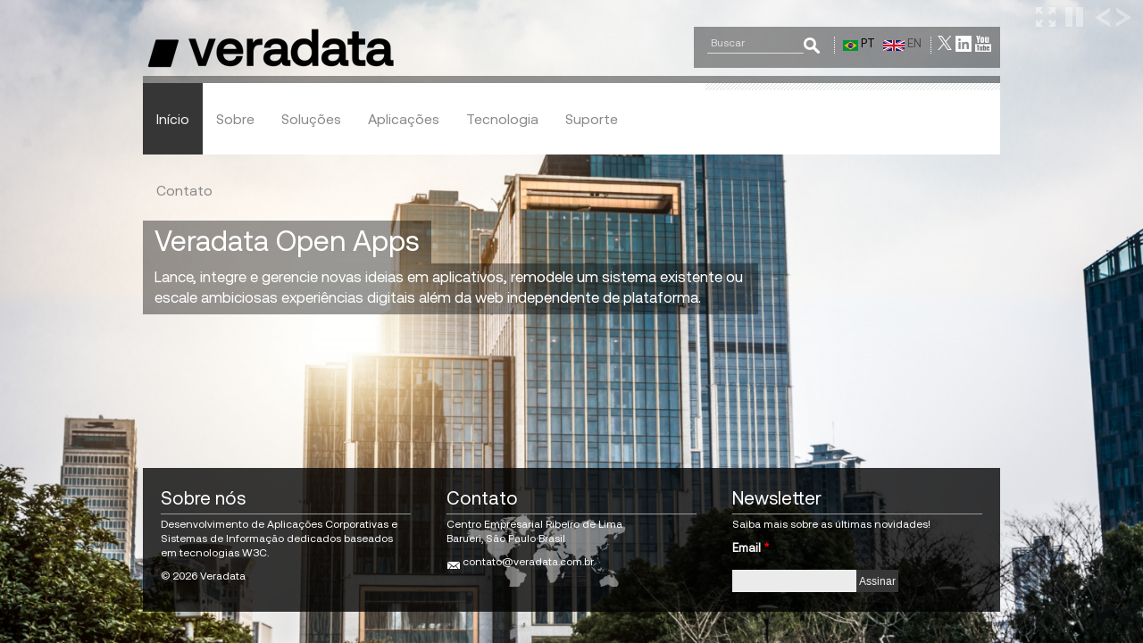

--- FILE ---
content_type: text/html; charset=utf-8
request_url: https://www.veradata.com.br/pt-br/solucoes/opentalk
body_size: 4832
content:
<!DOCTYPE html>

<html lang="pt-br" dir="ltr">
<head>
<meta charset="utf-8" />
<link rel="alternate" type="application/rss+xml" title="Veradata | Sistemas de Informação Dedicados RSS" href="https://www.veradata.com.br/?q=pt-br/rss.xml" />
<meta name="viewport" content="width=device-width, initial-scale=1, maximum-scale=1" />
<link rel="shortcut icon" href="https://www.veradata.com.br/sites/default/files/favicon_site_0.png" type="image/png" />

<title>Veradata | Sistemas de Informação Dedicados</title>
<link type="text/css" rel="stylesheet" href="https://www.veradata.com.br/sites/default/files/css/css_xE-rWrJf-fncB6ztZfd2huxqgxu4WO-qwma6Xer30m4.css" media="all" />
<link type="text/css" rel="stylesheet" href="https://www.veradata.com.br/sites/default/files/css/css_lhZ2r95cVv6XPZeCq2neqJ2WkJfOx4FGwB5NFslhk94.css" media="all" />
<link type="text/css" rel="stylesheet" href="https://www.veradata.com.br/sites/default/files/css/css_ZB1RUxFc2oae5LOze_4L8PTNXkNWuRgaa8FpZqvRnC0.css" media="all" />
<link type="text/css" rel="stylesheet" href="https://www.veradata.com.br/sites/default/files/css/css_ahhxq0HTwOiPujhvXDJ7esum70PgeAQHWFy0mRVPekk.css" media="all" />
<link type="text/css" rel="stylesheet" href="https://www.veradata.com.br/sites/default/files/css/css_jiY8eW2MMgdOKf4mFWcNW-2afhCCLV5e2CY_2h1jK_8.css" media="all" />
<script type="text/javascript" src="https://www.veradata.com.br/sites/default/files/js/js_YD9ro0PAqY25gGWrTki6TjRUG8TdokmmxjfqpNNfzVU.js"></script>
<script type="text/javascript" src="https://www.veradata.com.br/sites/default/files/js/js_EcAA3JrPibyfVWIIK-_qOERiaC5uHmKwrX9vY7n4vYM.js"></script>
<script type="text/javascript" src="https://www.veradata.com.br/sites/default/files/js/js_bXOBDgngllioiPJ05q34ObDVZ755iWKjTSyh6rjAH40.js"></script>
<script type="text/javascript" src="https://www.googletagmanager.com/gtag/js?id=UA-26719299-1"></script>
<script type="text/javascript">
<!--//--><![CDATA[//><!--
window.dataLayer = window.dataLayer || [];function gtag(){dataLayer.push(arguments)};gtag("js", new Date());gtag("set", "developer_id.dMDhkMT", true);gtag("config", "UA-26719299-1", {"groups":"default","anonymize_ip":true});
//--><!]]>
</script>
<script type="text/javascript">
<!--//--><![CDATA[//><!--
var slideshowSpeed = 10000;
var slideEffect = "fade";
jQuery(document).ready(function($) {$('headerimgs').bgimgSlideshow({photos : [{ 
			"firstline" : "Veradata Open Apps",
			"secondline" : "Lance, integre e gerencie novas ideias em aplicativos, remodele um sistema existente ou \nescale ambiciosas experiências digitais além da web independente de plataforma.",	
			"url" :  "",
			"image" : "https://www.veradata.com.br/sites/default/files/inspirob/slide/slide_veradataI.jpg",
			"link" : "<div class=\"pictured\">Leia mais<div>"
		},{ 
			"firstline" : "Veradata Open Apps",
			"secondline" : "Lance, integre e gerencie novas ideias em aplicativos, remodele um sistema existente ou \nescale ambiciosas experiências digitais além da web independente de plataforma.",	
			"url" :  "",
			"image" : "https://www.veradata.com.br/sites/default/files/inspirob/slide/slide_veradataII.jpg",
			"link" : "<div class=\"pictured\">Leia mais<div>"
		},]});});
//--><!]]>
</script>
<script type="text/javascript" src="https://www.veradata.com.br/sites/default/files/js/js_mPURiOJqI71PHAikOxAK9t5q7Lc8f2B4RFUoUe67PDc.js"></script>
<script type="text/javascript">
<!--//--><![CDATA[//><!--
jQuery.extend(Drupal.settings, {"basePath":"\/","pathPrefix":"pt-br\/","setHasJsCookie":0,"ajaxPageState":{"theme":"InspiroB","theme_token":"7Tjo97UmjnSHJ-reZS7uXkZQNPKn3YPhbI8mfjcPwSo","js":{"misc\/jquery.js":1,"misc\/jquery-extend-3.4.0.js":1,"misc\/jquery-html-prefilter-3.5.0-backport.js":1,"misc\/jquery.once.js":1,"misc\/drupal.js":1,"https:\/\/www.veradata.com.br\/misc\/vertical-tabs.js":1,"misc\/form-single-submit.js":1,"public:\/\/languages\/pt-br_gOpzrZTbU1LoPSD4HVdxrD_KoKRrar1Rz4zYjJWuDHc.js":1,"sites\/all\/modules\/google_analytics\/googleanalytics.js":1,"https:\/\/www.googletagmanager.com\/gtag\/js?id=UA-26719299-1":1,"0":1,"1":1,"sites\/all\/themes\/InspiroB\/js\/script.js":1,"sites\/all\/themes\/InspiroB\/js\/responsive.js":1,"sites\/all\/themes\/InspiroB\/js\/uniform.js":1},"css":{"modules\/system\/system.base.css":1,"modules\/system\/system.menus.css":1,"modules\/system\/system.messages.css":1,"modules\/system\/system.theme.css":1,"sites\/all\/modules\/ckeditor\/css\/ckeditor.css":1,"sites\/all\/themes\/InspiroB\/css\/black.css":1,"sites\/all\/themes\/InspiroB\/css\/template.css":1,"sites\/all\/themes\/InspiroB\/css\/style-rtl-off.css":1,"themes\/seven\/vertical-tabs.css":1,"sites\/all\/themes\/InspiroB\/css\/style.css":1,"sites\/all\/themes\/InspiroB\/css\/menus.css":1,"sites\/all\/themes\/InspiroB\/css\/responsive.css":1,"public:\/\/css_injector\/css_injector_2.css":1,"public:\/\/css_injector\/css_injector_3.css":1,"public:\/\/css_injector\/css_injector_4.css":1,"public:\/\/css_injector\/css_injector_7.css":1}},"urlIsAjaxTrusted":{"\/pt-br\/solucoes\/opentalk":true},"googleanalytics":{"account":["UA-26719299-1"],"trackOutbound":1,"trackMailto":1,"trackDownload":1,"trackDownloadExtensions":"7z|aac|arc|arj|asf|asx|avi|bin|csv|doc(x|m)?|dot(x|m)?|exe|flv|gif|gz|gzip|hqx|jar|jpe?g|js|mp(2|3|4|e?g)|mov(ie)?|msi|msp|pdf|phps|png|ppt(x|m)?|pot(x|m)?|pps(x|m)?|ppam|sld(x|m)?|thmx|qtm?|ra(m|r)?|sea|sit|tar|tgz|torrent|txt|wav|wma|wmv|wpd|xls(x|m|b)?|xlt(x|m)|xlam|xml|z|zip"}});
//--><!]]>
</script>


<!--[if lt IE 9]><script src="/sites/all/themes/InspiroB/js/html5.js"></script><![endif]-->

</head>

<body class="html front not-logged-in no-sidebars page-node i18n-pt-br">

<!-- Background slideshow-->

<div id="headerimgs">
  <div id="headerimg1" style="z-index:-1" class="headerimg"></div>
  <div id="headerimg2" style="z-index:1" class="headerimg"></div>
</div>
<!-- end .Slideshow controls --> 


<!-- Slideshow controls -->
<div class="fade">
  <div id="control" class="btn"></div>
</div>

<div id="back" class="btn-back"></div>
<div id="next" class="btn-next"></div>
<div id="fullscreen" class="btnf"></div>
<!-- end .Slideshow controls --> 


 <div id="wrap" class="clearfix">
  <div id="header-wrap">
    <div id="pre-header" class="clearfix">
      <div id="logo" class="logo"> 
        
        <!-- logo & slogan -->
        
        
        <a href="/?q=pt-br" title="Início"><img src="https://www.veradata.com.br/sites/default/files/logo_site.png" alt="Início" /></a>
        

        
        <!-- end. logo & slogan --> 
        
      </div>
              
      <div class="features_top_div"> 
        
        <!-- features top -->
        
        
        <div class="social_icons">
          <ul>
            
            
            <li><a href="http://www.twitter.com/veradatabr" target="_blank" rel="me"><img src="/sites/all/themes/InspiroB/images/twitter.png" alt="Twitter"/></a></li>
            
            
            <li><a href="https://linkedin.com/company/veradatabr" target="_blank" rel="me"><img src="/sites/all/themes/InspiroB/images/googleplus.png" alt="Twitter"/></a></li>
            
            
            <li><a href="https://www.youtube.com/" target="_blank" rel="me"><img src="/sites/all/themes/InspiroB/images/youtube.png" alt="YouTube"/></a></li>
            
            
          </ul>
        </div>
        
        
        <!-- end .features top --> 
        
        
<div class="region region-header-features">
  
<div id="block-locale-language" class="block block-locale">

  
  
  
  <div class="content">
    <ul class="language-switcher-locale-url"><li class="pt-br first active"><a href="/?q=pt-br" class="language-link active" xml:lang="pt-br"><img class="language-icon" src="https://www.veradata.com.br/sites/all/modules/languageicons/flags/pt-br.png" width="16" height="12" alt="PT" title="PT" /> PT</a></li>
<li class="en last"><a href="/?q=en" class="language-link" xml:lang="en"><img class="language-icon" src="https://www.veradata.com.br/sites/all/modules/languageicons/flags/en.png" width="16" height="12" alt="EN" title="EN" /> EN</a></li>
</ul>
  </div>
  
</div> <!-- /.block -->

<div id="block-search-form" class="block block-search">

  
  
  
  <div class="content">
    <form onsubmit="if(this.search_block_form.value==&#039;Search&#039;){ alert(&#039;Please enter a search&#039;); return false; }" action="/pt-br/solucoes/opentalk" method="post" id="search-block-form" accept-charset="UTF-8"><div><div class="container-inline">
      <h2 class="element-invisible">Formulário de busca</h2>
    <div class="form-item form-type-textfield form-item-search-block-form">
  <label class="element-invisible" for="edit-search-block-form--2">Buscar </label>
 <input title="Digite os termos que você deseja procurar." onblur="if (this.value == &#039;&#039;) {this.value = &#039;Search&#039;;}" onfocus="if (this.value == &#039;Search&#039;) {this.value = &#039;&#039;;}" placeholder="Buscar" type="text" id="edit-search-block-form--2" name="search_block_form" value="Buscar" size="16" maxlength="128" class="form-text" />
</div>
<div class="form-actions form-wrapper" id="edit-actions"><input alt="Buscar" type="image" id="edit-submit" name="submit" src="/sites/all/themes/InspiroB/images/search-button.png" class="form-submit" /></div><input type="hidden" name="form_build_id" value="form-Jota2uPtGhrhNbvYegOI0Kj7-vG12-zlty3EqyYPdJg" />
<input type="hidden" name="form_id" value="search_block_form" />
</div>
</div></form>
  </div>
  
</div> <!-- /.block -->

</div>
 <!-- /.region -->
 </div>
    </div>
    <div class="top_line_tb"></div>
    <header id="header" class="clearfix">
      <nav id="navigation" role="navigation">
        <div id="main-menu">
          <ul class="menu"><li class="first leaf"><a href="/?q=pt-br" title="" class="active">Início</a></li>
<li class="expanded"><a href="/?q=pt-br/empresa" title="">Sobre</a><ul class="menu"><li class="first leaf"><a href="/?q=pt-br/empresa">Empresa</a></li>
<li class="leaf"><a href="/?q=pt-br/perfil-corporativo">Perfil Corporativo</a></li>
<li class="leaf"><a href="/?q=pt-br/mercados-alvo">Mercados-Alvo</a></li>
<li class="leaf"><a href="/?q=pt-br/por-que-veradata">Porque a Veradata</a></li>
<li class="leaf"><a href="/?q=pt-br/responsabilidade-ambiental">Responsabilidade Ambiental</a></li>
<li class="leaf"><a href="/?q=pt-br/carreiras">Carreiras</a></li>
<li class="last leaf"><a href="/?q=pt-br/noticias" title="">Notícias</a></li>
</ul></li>
<li class="expanded"><a href="/?q=pt-br/solucoes" title="">Soluções</a><ul class="menu"><li class="first expanded"><a href="/?q=pt-br/solucoes/todas" title="">Serviços Web</a><ul class="menu"><li class="first leaf"><a href="/?q=pt-br/solucoes/open-conf" title="">Open Conf</a></li>
<li class="leaf"><a href="/?q=pt-br/solucoes/openacademic" title="">Open Academic</a></li>
<li class="leaf"><a href="/?q=pt-br/solucoes/openrh" title="">Open RH</a></li>
<li class="leaf"><a href="/?q=pt-br/solucoes/opentalk" title="">Open Talk</a></li>
<li class="leaf"><a href="/?q=pt-br/solucoes/opentutor" title="">Open Tutor LMS</a></li>
<li class="leaf"><a href="/?q=pt-br/solucoes/desenvolvimento-drupal" title="">Desenvolvimento Drupal</a></li>
<li class="last leaf"><a href="/?q=pt-br/solucoes/professional-services" title="">Professional Services</a></li>
</ul></li>
<li class="expanded"><a href="/?q=pt-br/solucoes/todas" title="">Aplicativos Mobile</a><ul class="menu"><li class="first last leaf"><a href="/?q=pt-br/solucoes/desenvolvimento-mobile" title="">Desenvolvimento Mobile</a></li>
</ul></li>
<li class="expanded"><a href="/?q=pt-br/solucoes/todas" title="">E-commerce</a><ul class="menu"><li class="first last leaf"><a href="/?q=pt-br/solucoes/open-cart" title="">Open Cart</a></li>
</ul></li>
<li class="leaf"><a href="/?q=pt-br/solucoes/todas" title="">Big Data</a></li>
<li class="expanded"><a href="/?q=pt-br/solucoes/todas" title="">Blockchain</a><ul class="menu"><li class="first last leaf"><a href="/?q=pt-br/solucoes/blocklink" title="">BlockLink</a></li>
</ul></li>
<li class="last expanded"><a href="/?q=pt-br/solucoes/todas" title="">Aplicativos Cognitivos</a><ul class="menu"><li class="first leaf"><a href="/?q=pt-br/solucoes/servicos-cognitivos" title="">AI e Serviços para aplicativos cognitivos</a></li>
<li class="last leaf"><a href="/?q=pt-br/solucoes/chatbots" title="">Chatbots e Assistentes Virtuais</a></li>
</ul></li>
</ul></li>
<li class="expanded"><a href="/?q=pt-br/aplicacoes/corporativas">Aplicações</a><ul class="menu"><li class="first leaf"><a href="/?q=pt-br/aplicacoes/corporativas">Corporativas</a></li>
<li class="leaf"><a href="/?q=pt-br/aplicacoes/enterprise">Enterprise</a></li>
<li class="leaf"><a href="/?q=pt-br/aplicacoes/academicas">Acadêmicas</a></li>
<li class="leaf"><a href="/?q=pt-br/aplicacoes/governo">Governos e Terceiro Setor</a></li>
<li class="leaf"><a href="/?q=pt-br/aplicacoes/mobile">Mobile</a></li>
<li class="leaf"><a href="/?q=pt-br/aplicacoes/marketing">Marketing e Analytics</a></li>
<li class="last leaf"><a href="/?q=pt-br/aplicacoes/midia-entretenimento">Mídia e Entretenimento</a></li>
</ul></li>
<li class="leaf"><a href="/?q=pt-br/tecnologia">Tecnologia</a></li>
<li class="expanded"><a href="/?q=pt-br/contratos-de-suporte">Suporte</a><ul class="menu"><li class="first leaf"><a href="/?q=pt-br/contratos-de-suporte">Contratos de Suporte</a></li>
<li class="leaf"><a href="/?q=pt-br/white-papers">White papers</a></li>
<li class="leaf"><a href="/?q=pt-br/%C3%A1rea-do-cliente">Área do Cliente</a></li>
<li class="last leaf"><a href="/?q=pt-br/blog">Blog</a></li>
</ul></li>
<li class="last leaf"><a href="/?q=pt-br/contato">Contato</a></li>
</ul>
        </div>
         </nav>
      <div id="header-right">  </div>
    </header>
  </div>
  
  
  <div id="body" class="body" >
    <div>
      <div id="headertxt"><a href="#" id="firstline"></a> <a href="#" id="secondline"></a> </div>
    </div>
  </div>
  
  
  
  
  <footer id="footer-bottom" style="position:absolute;">
    
    <div id="footer-area" class="clearfix"> 
<div class="region region-footer">
  
<div id="block-block-1" class="block block-block">

  
  
    <h2 ><span>Sobre nós</span></h2>
  
  
  <div class="content">
    <p>Desenvolvimento de Aplicações Corporativas e Sistemas de Informação dedicados baseados em tecnologias W3C.</p>
<p>© 2026 Veradata</p>

  </div>
  
</div> <!-- /.block -->

<div id="block-contactinfo-hcard" class="block block-contactinfo">

  
  
    <h2 ><span>Contato</span></h2>
  
  
  <div class="content">
    <div id="contactinfo" class="vcard">

  

  <div class="adr">
          <div class="street-address">Centro Empresarial Ribeiro de Lima</div>
                  <span class="locality">Barueri</span>,              <span class="region">São Paulo</span>
                  <span class="country-name">Brasil</span>
      </div>


  <div class="phone">
                    </div>

      <a href="mailto:contato@veradata.com.br" class="email">contato@veradata.com.br</a>
  
</div>

  </div>
  
</div> <!-- /.block -->

<div id="block-simplenews-1" class="block block-simplenews">

  
  
    <h2 ><span>Newsletter</span></h2>
  
  
  <div class="content">
          <p>Saiba mais sobre as últimas novidades!</p>
  
      <form class="simplenews-subscribe" action="/pt-br/solucoes/opentalk" method="post" id="simplenews-block-form-1" accept-charset="UTF-8"><div><div class="form-item form-type-textfield form-item-mail">
  <label for="edit-mail">Email <span class="form-required" title="Este campo é obrigatório.">*</span></label>
 <input type="text" id="edit-mail" name="mail" value="" size="20" maxlength="128" class="form-text required" />
</div>
<input type="submit" id="edit-submit--2" name="op" value="Assinar" class="form-submit" /><input type="hidden" name="form_build_id" value="form-KBcaILHbEg61aLU43Mfmuw5lQgFEV3520pJ64j2Lub4" />
<input type="hidden" name="form_id" value="simplenews_block_form_1" />
</div></form>  
  
  
  
  </div>
  
</div> <!-- /.block -->

</div>
 <!-- /.region -->
 </div>
  </footer>
  
</div>
 
</body>
</html>

--- FILE ---
content_type: text/css
request_url: https://www.veradata.com.br/sites/default/files/css/css_ZB1RUxFc2oae5LOze_4L8PTNXkNWuRgaa8FpZqvRnC0.css
body_size: 1249
content:
h1,h2,h3,h4,h5,h6{color:#4a4a4a;}h1 a,h2 a,h3 a,h4 a,h5 a,h6 a{color:#4a4a4a;}h1 a:hover,h2 a:hover,h3 a:hover,h4 a:hover,h5 a:hover,h6 a:hover{color:#868686;}h2{color:#4a4a4a;}#navigation .selector{background:#363636;}#navigation #main-menu > ul > li > a.active{background-color:#363636;color:#f2f2f2;}#navigation #main-menu > ul > li > a.active-trail{background-color:#363636;color:#f2f2f2;}body a{color:#4a4a4a;}body a:hover{text-decoration:none;color:#868686;}.progressbar-yellow .progressbar-inner{background-color:#363636;}.progressbar .progressbar-inner{background-color:#363636;}.field-name-field-tags a{background:#363636;}.form-submit{background-color:#363636;color:#f2f2f2;}.links li a{background-color:#363636;color:#f2f2f2;}.links li a:hover{background-color:#363636;color:#f2f2f2;}.pictured{background-color:#363636;color:#f2f2f2;}.button{background-color:#363636;color:#f2f2f2;}.button a:hover{background-color:#dfdfdf;}
body{font:14px/1.6 Helvetica,Arial,sans-serif;}.headertxt_fscreen{position:absolute;bottom:0;right:0;}.headertxt{width:100%;margin:0 auto;clear:both;position:relative;top:74px;}#firstline{background-image:url(/sites/all/themes/InspiroB/images/transparent-bg.png);color:#FFF;text-decoration:none;font-size:32px;padding:4px 13px 7px;float:left;display:block;line-height:normal;}#secondline{background-image:url(/sites/all/themes/InspiroB/images/transparent-bg.png);color:#FFF;text-decoration:none;font-size:17px;padding:4px 13px 7px;float:left;display:block;clear:both;white-space:pre-wrap;}#link{float:left;display:block;clear:both;}.pictured{font-size:12px;padding:9px 16px;text-transform:uppercase;float:left;display:block;clear:both;margin-top:10px;display:block;}.pictured a{font-size:16px;font-style:italic;letter-spacing:0;text-transform:none;color:#FFF;text-decoration:none;}.pictured a:hover{text-decoration:underline;}
.logo{float:left;}.features_top_div{float:right;}#navigation{float:left;}#navigation #main-menu > ul li{float:left;}#main-menu > ul,#main-menu > ul *{float:left;}#main-menu > ul li{float:left;}#header-right{float:right;}#firstline{float:left;}#secondline{float:left;}.pictured{float:left;}
div.vertical-tabs{background:#fff url(/themes/seven/images/fc.png) repeat-y 0 0;border:1px solid #ccc;margin:10px 0;position:relative;}fieldset.vertical-tabs-pane{border:0;padding:0;margin:0;}div.vertical-tabs .vertical-tabs-list{border-bottom:1px solid #ccc;float:left;font-size:1em;line-height:1;margin:0 -100% -1px 0;padding:0;width:240px;}div.vertical-tabs ul li.vertical-tab-button{list-style:none;list-style-image:none;margin:0;}div.vertical-tabs ul li.vertical-tab-button a{border-top:1px solid #ccc;display:block;padding:10px;}div.vertical-tabs ul li.first a{border-top:0;}div.vertical-tabs ul li.vertical-tab-button strong{font-size:0.923em;}div.vertical-tabs ul li.vertical-tab-button .summary{color:#666;display:block;font-size:0.846em;padding-top:0.4em;}div.vertical-tabs ul li.vertical-tab-button a:hover,div.vertical-tabs ul li.vertical-tab-button a:focus{background:#d5d5d5;text-decoration:none;outline:0;}div.vertical-tabs ul li.selected a,div.vertical-tabs ul li.selected a:hover,div.vertical-tabs ul li.selected a:focus,div.vertical-tabs ul li.selected a:active{background:#fff;border-right-color:#fff;border-top:1px solid #ccc;}div.vertical-tabs ul li.first.selected a,div.vertical-tabs ul li.first.selected a:hover{border-top:0;}div.vertical-tabs ul li.selected a:focus strong{text-decoration:underline;}div.vertical-tabs .vertical-tabs-panes{margin:0 0 0 265px;padding:10px 15px 10px 0;}fieldset.vertical-tabs-pane legend{display:none;}fieldset.vertical-tabs-pane fieldset legend{display:block;}.vertical-tabs-pane .fieldset-wrapper > div:first-child{padding-top:5px;}.vertical-tabs .form-type-textfield input{width:100%;-moz-box-sizing:border-box;-webkit-box-sizing:border-box;box-sizing:border-box;}* html .vertical-tabs .form-type-textfield,* html .vertical-tabs .form-textarea-wrapper{width:95%;}


--- FILE ---
content_type: text/css
request_url: https://www.veradata.com.br/sites/default/files/css/css_ahhxq0HTwOiPujhvXDJ7esum70PgeAQHWFy0mRVPekk.css
body_size: 7777
content:
html,body,div,span,applet,object,iframe,h1,h2,h3,h4,h5,h6,p,blockquote,pre,a,abbr,acronym,address,big,cite,code,del,dfn,em,img,ins,kbd,q,s,samp,small,strike,strong,sub,sup,tt,var,b,u,i,center,dl,dt,dd,ol,ul,li,fieldset,form,label,legend,table,caption,tbody,tfoot,thead,tr,th,td,article,aside,canvas,details,embed,figure,figcaption,footer,header,hgroup,menu,nav,output,ruby,section,summary,time,mark,audio,video{margin:0;padding:0;border:0;font-size:100%;font:inherit;vertical-align:baseline;}article,aside,details,figcaption,figure,footer,header,hgroup,menu,nav,section{display:block;}body{line-height:1;}ol,ul{list-style:none;}blockquote,q{quotes:none;}blockquote:before,blockquote:after,q:before,q:after{content:'';content:none;}table{border-collapse:collapse;border-spacing:0;}html,body{height:99.5%;}#wrap{min-height:99.5%;position:relative;}#footer-bottom{height:185px;bottom:0;}#body{height:500px;}body{nowhitespace:afterproperty;font:14px/1.6 Helvetica,Arial,sans-serif;font-size:13px;text-transform:none;text-decoration:none;letter-spacing:0em;word-spacing:0em;line-height:1.4;color:#666;-webkit-font-smoothing:antialiased;-webkit-text-size-adjust:100%;}video{width:100% !important;height:auto !important;}#wrap{width:960px;margin:0 auto;-moz-box-sizing:border-box;-webkit-box-sizing:border-box;box-sizing:border-box;}#main-content{margin:30px 0;}.container{background:#fff;padding:30px;border-top:solid 1px #F4F4F4;}#content{float:left;width:590px;}#blog #content img{float:left;width:600px;}#content img{padding:0px;border:solid 6px #F4F4F4;float:left;}body.no-sidebars #content{width:100%;}.remove-margin{margin-right:0 !important;}.clearfix:after{content:".";display:block;clear:both;visibility:hidden;line-height:0;height:0;}.clear{clear:both;}blockquote{position:relative;margin:30px 20px;padding-left:25px;font-style:italic;font-weight:bold;color:#000;quotes:"\201C""\201D""\2018""\2019";}blockquote:before{color:#000;content:open-quote;font-size:3em;line-height:.1em;position:absolute;top:20px;left:-10px;}blockquote p:last-child{margin:0;}pre{background:#fff url(/sites/all/themes/InspiroB/css/images/pre-bg.png) repeat;margin:40px 0px;padding:25px 20px;line-height:25px;border:1px solid #ddd;white-space:pre-wrap;white-space:-moz-pre-wrap;white-space:-pre-wrap;white-space:-o-pre-wrap;word-wrap:break-word;}ol{list-style-type:decimal;}ol ol{list-style:upper-alpha;}ol ol ol{list-style:lower-roman;}ol ol ol ol{list-style:lower-alpha;}ul ul,ol ol,ul ol,ol ul{margin-bottom:0;}table{margin:0 0 1.5em;width:100%;border:1px solid #ddd;border-right:none;background:#fff;}th{font-weight:bold;padding:10px 10px;background:#555;color:#fff;}tr{padding:5px 5px;}td{padding:5px 10px;border-top:1px solid #ddd;border-right:1px solid #ddd;}.left{float:left;}.right{float:right;}.w50{width:48%;float:left}.w30{width:30%;}.w20{width:20%;}.space20{width:20px;float:left}h1,h2,h3,h4,h5,h6{color:#666666;}h1 a,h2 a,h3 a,h4 a,h5 a,h6 a{color:#999999;}h1 a:hover,h2 a:hover,h3 a:hover,h4 a:hover,h5 a:hover,h6 a:hover{text-decoration:none;}h1{font-size:1.7em;}h2{font-size:1.7em;}h3{font-size:1.286em;}h4{font-size:1em;}h5{font-size:0.857em;}h6{font-size:0.714em;}#main-content{font-size:1em;}p{margin:0 0 10px;}p img{margin:0;}em{font-style:italic;}strong{font-weight:bold;}small{font-size:80%;}hr{border:solid rgba(0,0,0,0.2);border-width:1px 0 0;clear:both;margin:10px 0 30px;height:0;}p a,p a:visited{line-height:inherit;}a:link{text-decoration:none;}a:focus{outline:0;}a{outline:0;}p a,p a:visited{line-height:inherit;}a:focus{outline:0;}#breadcrumbs{font-size:11px;}h1.page-title{color:#666666;font-size:2em;line-height:2em;margin-bottom:10px;background:url(/sites/all/themes/InspiroB/images/stripes_black.png) 0px 45px repeat-x;}#content .node-teaser{padding-bottom:30px;border-bottom:1px solid #DDDDDD;margin-bottom:15px;}.node-teaser img{border:1px solid #CCCCCC;padding:6px;height:auto;max-width:97.4%;margin:0.5em 1em 0.5em 0;float:left;}.page-node #content-wrap img{border:5px solid #EAEAEA;height:auto;max-width:97.4%;margin:0.5em 1em 0.5em 0;}.node-teaser p{margin-bottom:1em;}.region-content-top{margin-bottom:20px;}#sidebar{margin-top:5px;float:right;width:250px;font-size:0.929em;}#sidebar .block > h2{margin-bottom:16px;background:url(/sites/all/themes/InspiroB/images/stripes_black.png) repeat-x scroll 0 40px transparent;}#sidebar .block > h2 span{color:#666666;font-size:1.1em;line-height:2em;margin-bottom:10px;}#sidebar .block{margin-bottom:30px;}#sidebar .item-list > ul li{background:url(/sites/all/themes/InspiroB/images/bullet_arrow.png) no-repeat scroll left 8px transparent;margin:0 0 5px 0px;padding-left:15px;font-size:12px;}.more-link{margin-right:8px;margin-left:8px;margin-top:15px;background-color:#F5F5F5;text-align:center;border-top-width:1px;border-top-style:solid;border-top-color:#EAEAEA;}#sidebar h3{font-size:12px;}#sidebar h4{font-size:11px;}#footer-area{color:#FFF;background-image:url(/sites/all/themes/InspiroB/images/footer-bg.png);font-size:0.929em;position:relative;}#footer-area a{color:#fff;}#footer-area a:hover{color:#008302;text-decoration:none;}.footer-block{width:280px;padding:20px;display:block;float:left;}.footer-block.remove-margin{margin-right:0;}.footer-block .block{margin-bottom:20px;}#footer-area .block > h2{color:#fff;border-bottom:1px solid #999;padding-bottom:3px;margin-bottom:3px;}#copyright{margin:15px 0;text-align:center;font-size:0.786em;}.block2{width:570px;}.block1{width:300px;}.button{font-size:12px;padding:4px;cursor:pointer;}.button a{font-style:italic;letter-spacing:0;color:#FFF;text-decoration:none;}.button a:hover{text-decoration:underline;}.div-block{display:block;clear:both;}#custom_block{float:right;}#custom_block > h2{background:url(/sites/all/themes/InspiroB/images/stripes_black.png) repeat-x scroll 0 30px transparent;margin-bottom:16px;}.pic_left{float:left;margin:0 20px 20px 0;}.pic_right{float:right;margin:0 0 20px 20px;}.pic_blog_read{margin-bottom:15px;}#content img{padding:0px;border:solid 6px #F4F4F4;max-width:100%;}.dotten-border{border:2px dotted #CCCCCC;padding:20px;}.padding20{padding:20px;}.line-dotten-bottom{border-bottom:1px dotted #cccccc;width:100%;display:block;clear:both;}.progressbar{width:100%;height:25px;margin:0 auto 10px auto;padding:0px;background:#F2F2F2;}.progressbar,.progressbar-inner{}.progressbar-inner{width:77%;height:100%;background:#999;background-size:18px 18px;background-color:#ac0;background-image:#CCC;}.progressbar10{width:10% !important;}.progressbar20{width:20% !important;}.progressbar30{width:30% !important;}.progressbar40{width:40% !important;}.progressbar50{width:50% !important;}.progressbar60{width:60% !important;}.progressbar70{width:70% !important;}.progressbar80{width:80% !important;}.progressbar90{width:90% !important;}.progressbar100{width:100% !important;}.progressbar:hover .progressbar-inner{width:100%;}.progressbar .progressbar-inner,.progressbar:hover .progressbar-inner{-webkit-transition:width .5s ease-in;-moz-transition:width .5s ease-in;-o-transition:width .5s ease-in;transition:width .5s ease-in;}fieldset{background:#ffffff;border:1px solid #cccccc;margin-top:10px;margin-bottom:32px;padding:0 0 10px;position:relative;top:12px;}.fieldset-wrapper{margin-top:25px;}.node-form .vertical-tabs .fieldset-wrapper{margin-top:0;}.filter-wrapper{top:0;padding:1em 0 0.2em;}.filter-help a{font-size:0.857em;padding:2px 5px 0;}.filter-wrapper .form-item label{margin-right:10px;}.filter-wrapper .form-item{padding:0 0 0.5em 0.5em;}.filter-guidelines{padding:0 1.5em 0 0.5em;}fieldset.collapsed{background:transparent;}fieldset legend{background:#dbdbdb;border:1px solid #ccc;border-bottom:none;display:block;height:2em;left:-1px;line-height:2;padding:0;position:absolute;text-indent:10px;text-shadow:0 1px 0 #fff;top:-12px;width:100%;}fieldset .fieldset-wrapper{padding:0 10px;}fieldset .fieldset-description{margin-top:5px;margin-bottom:1em;line-height:1.4;font-style:italic;}input{margin:2px 0;padding:4px;}.form-submit{cursor:pointer;height:40px;padding:10px;border:0px;font-size:14px;}input,textarea{font-size:0.929em;}textarea{line-height:1.5;}textarea.form-textarea,select.form-select{padding:4px;}input.form-text,textarea.form-textarea,select.form-select{border:1px solid #ccc;}.password-suggestions ul li{margin-left:1.2em;}.form-item{margin-bottom:1em;margin-top:2px;}.form-item label{font-size:0.929em;}.form-type-radio label,.form-type-checkbox label{margin-left:4px;}.form-type-radio .description,.form-type-checkbox .description{margin-left:2px;}.comment h2.title{margin-bottom:1em;margin-top:10px;border-top:1px solid #d3d7d9;padding-top:50px;}#comments{padding-top:30px;}.comment div.user-picture img{margin-left:0;}.comment{margin-bottom:20px;display:table;vertical-align:top;}.comment .attribution{display:table-cell;padding:0 35px 0 0;vertical-align:top;overflow:hidden;}.comment .attribution img{margin:0;border:1px solid #d3d7d9;}.comment .attribution .username{white-space:nowrap;}.comment .comment-submitted p{margin:4px 0;font-size:1.071em;line-height:1.2;}.comment .comment-submitted .comment-time{font-size:0.786em;}.comment .comment-submitted .comment-permalink{font-size:0.786em;text-transform:lowercase;}.comment .content{font-size:0.929em;line-height:1.6;}.comment .comment-arrow{background:url(/sites/all/themes/InspiroB/images/comment-arrow.gif) no-repeat 0 center transparent;border-left:1px solid;border-right:1px solid;height:40px;margin-left:-36px;margin-top:15px;position:absolute;width:20px;}.comment .comment-text{padding:0 25px 10px 35px;display:table-cell;vertical-align:top;position:relative;width:100%;border-left:1px solid #d3d7d9;}.comment .indented{margin-left:40px;}.comment-unpublished{margin-right:5px;padding:5px 2px 5px 5px;}.comment .comment-text .comment-arrow{border-left:1px solid #ffffff;border-right:1px solid #ffffff;}.comment-form label{font-size:0.929em;}.comment-form input,.comment-form .form-select{margin:0;}.comment-form .form-type-textarea label{float:none;}.comment-form .form-item,.comment-form .form-radios,.comment-form .form-type-checkbox,.comment-form .form-select{margin-bottom:10px;overflow:hidden;}.comment-form .form-type-checkbox,.comment-form .form-radios{margin-left:120px;}.comment-form .form-type-checkbox label,.comment-form .form-radios label{float:none;margin-top:0;}.comment-form input.form-file{width:auto;}.comment-form .form-text{display:block;margin:0;width:100%;-moz-box-sizing:border-box;-webkit-box-sizing:border-box;box-sizing:border-box;}.comment-form .form-item .description{font-size:0.786em;line-height:1.2;}#content h2.comment-form{margin-bottom:0.5em;}.comment-form fieldset.filter-wrapper .fieldset-wrapper,.comment-form .text-format-wrapper .form-item{margin-top:0;margin-bottom:0;}.filter-wrapper label{width:auto;float:none;}.filter-wrapper .form-select{min-width:120px;}.comment-form fieldset.filter-wrapper .tips{font-size:0.786em;}#comment-body-add-more-wrapper .form-type-textarea label{margin-bottom:0.4em;}#edit-actions input{margin-right:0.6em;}img{max-width:100%;}div.password-suggestions{border:0;}.ui-widget-overlay{background:#222222;opacity:0.7;}div.vertical-tabs .vertical-tabs-panes fieldset.vertical-tabs-pane{padding:1em;}#forum .name{font-size:1.083em;}#forum .description{font-size:1em;}#search-block-form{width:142px;height:30px;float:right;display:block;position:relative;}#search-block-form .form-text{width:100px;background-color:transparent;color:rgba(255,255,255,0.7);border-top-width:0px;border-left-width:0px;border-right-width:0px;border-bottom-width:0.5px;border-bottom-style:solid;border-bottom-color:#C8C8C8;float:left;border-bottom:1px solid rgba(255,255,255,0.7);}#search-block-form .form-submit{background-color:transparent;margin-top:7px;padding:0px;height:18px;}#search-block-form .container-inline{display:block;float:left;width:auto;margin-top:-5px;height:25px}#search-block-form #edit-actions form-actions{padding-top:-10px;}#search-block-form .form-actions .form-wrapper{display:block;float:left;}ol.search-results{padding-left:0;}.search-results li{border-bottom:1px solid #d3d7d9;padding-bottom:0.4285em;margin-bottom:0.5em;}.search-results li:last-child{border-bottom:none;padding-bottom:none;margin-bottom:1em;}.search-results .search-snippet-info{padding-left:0;}.meta{font-weight:400;font-size:0.929em;margin:5px 0 10px 0;}.meta a{color:#999;}.meta a:hover{color:#000;}.meta li{display:inline;margin-right:5px;margin-right:10px;}.meta strong{font-weight:600;color:#111;}.meta li:last-child{margin-right:0;padding-right:0;background:none;}.field-items{padding-bottom:10px;}.links{padding-top:10px;}.links li a{cursor:pointer;height:20px;padding:10px;border:0px;font-size:11px;padding:10px;}#content table.cke_editor{background:transparent;border:0;}#content table.cke_editor td{background:transparent;padding:0;border:0;}.poll .vote-form .choices .title{font-size:14px;font-weight:normal;line-height:2;}.poll .vote-form .choices{margin:0;}.form-item label{font-size:13px;font-weight:bold;}.more-link-text{font-style:italic;color:#99CC00}.field-name-field-tags{margin:0 0 10px 0;}.field-name-field-tags a{margin-right:5px;margin-bottom:5px;color:#fff;font-size:0.929em;padding:2px 6px;}.field-name-field-tags a:hover{background:#111;color:#fff;}.field-name-field-tags div{display:inline;}#pre-header{padding-top:30px;margin:0px;}#header{background-image:url(/sites/all/themes/InspiroB/images/transparent-bg-white.png);position:relative;}.patternBG{background:url(/sites/all/themes/InspiroB/images/pattern.png) repeat fixed 0 0 transparent;left:0;min-height:100%;position:fixed;top:0;width:100%;z-index:-1;}.headerimg{width:100%;height:100%;top:0;left:0;background-repeat:no-repeat;background-position:center;position:fixed;-webkit-background-size:cover;-moz-background-size:cover;-o-background-size:cover;background-size:cover;}.logo{display:block;}.site_slogan{vertical-align:bottom;widows:500px;padding-left:10px;color:#FFF;font-weight:bold;font-size:14px;float:left;}.features_top_div{background-image:url(/sites/all/themes/InspiroB/images/transparent-bg.png);height:26px;padding:10px;display:block;width:323px;}.top_line_tb{height:8px;background-image:url(/sites/all/themes/InspiroB/images/transparent-bg.png);}.social_icons{height:20px;float:right;background-image:url(/sites/all/themes/InspiroB/images/dot_white.gif);background-repeat:repeat-y;background-position:left;}.social_icons li,ul{display:inline;padding-left:4px;float:left;}.transparent_bg{background-image:url(/sites/all/themes/InspiroB/images/transparent-bg.png);}.white_dot{background-image:url(/sites/all/themes/InspiroB/images/dot_white.gif);background-repeat:repeat-y;background-position:center;min-height:18px;width:1px;margin-left:10px;}.btn{height:24px;width:24px;cursor:pointer;position:fixed;right:65px;top:7px;opacity:0.4;transition:opacity .35s ease-in-out;-moz-transition:opacity .35s ease-in-out;-webkit-transition:opacity .35s ease-in-out;z-index:100000;}.btnt{text-transform:uppercase;font-size:8px;color:#FFFFFF;position:fixed;right:62px;top:7px;opacity:0.4;transition:opacity .35s ease-in-out;-moz-transition:opacity .35s ease-in-out;-webkit-transition:opacity .35s ease-in-out;z-index:100000;}.btn:hover{opacity:1;}.btnf{height:24px;width:24px;cursor:pointer;position:fixed;right:97px;top:7px;opacity:0.5;transition:opacity .35s ease-in-out;-moz-transition:opacity .35s ease-in-out;-webkit-transition:opacity .35s ease-in-out;z-index:100000;}.btnf:hover{opacity:1;}.btn-back{background-image:url(/sites/all/themes/InspiroB/images/prev-button.png);height:24px;width:24px;cursor:pointer;position:fixed;right:34px;top:7px;opacity:0.4;transition:opacity .35s ease-in-out;-moz-transition:opacity .35s ease-in-out;-webkit-transition:opacity .35s ease-in-out;}.btn-back:hover{opacity:1;}.btn-next{background-image:url(/sites/all/themes/InspiroB/images/next-button.png);height:24px;width:24px;cursor:pointer;position:fixed;right:10px;top:7px;opacity:0.4;transition:opacity .35s ease-in-out;-moz-transition:opacity .35s ease-in-out;-webkit-transition:opacity .35s ease-in-out;}.btn-next:hover{opacity:1;}#block-locale-language{float:right;padding-right:10px;padding-left:-30px;height:20px;background:url(/sites/all/themes/InspiroB/images/dot_white.gif);background-repeat:repeat-y;background-position:left;}#block-locale-language .content{padding:0px;margin:0px;display:block;}.language-switcher-locale-url ul,.language-switcher-locale-url li,.language-switcher-locale-url ol,.language-switcher-locale-url a,.language-switcher-locale-url a:link,.language-switcher-locale-url a.link,.language-switcher-locale-url a:visited,.language-switcher-locale-url a.visited,.language-switcher-locale-url a:hover,.language-switcher-locale-url a.hover,.language-switcher-locale-url a.hovered,.language-switcher-locale-url a.active{display:inline-block;padding-left:3px;right:-22px;}.language-link active{display:none;}.language-icon{vertical-align:top;padding-top:5px;}#header-right{width:330px;height:80px;background:url(/sites/all/themes/InspiroB/images/stripes_black.png) 0px 0px repeat-x;background-color:#FFFFFF;}#block-views-latest-news-block .view .view-latest_news{padding-left:10px;margin-top:10px;padding-right:10px;}#block-views-latest-news-block h3 a{color:#909090;font-size:12px;line-height:11px;}#block-views-latest-news-block .latest-news-body{display:block;color:#909090;margin:0px;font-weight:normal;line-height:11px;padding-top:-5px;padding-bottom:-6px;}#block-views-latest-news-block .post_date{color:#A4A4A4;font-weight:normal;letter-spacing:0px;font-style:italic;margin-top:5px;}.views-vTicker-tick-field{font-size:11px;padding:0px;}.view,view-news_ticker{padding:0px;}.views-vTicker-tick-field{line-height:12px;height:80px;}#block-views-latest-news-block p{margin:0px;}#block-views-latest-news-blockspan p{margin:0px;}#block-views-latest-news-blockspan a{padding:0px;}#block-contactinfo-hcard{width:280px;background:url(/sites/all/themes/InspiroB/images/world_map.png) 40px 50px no-repeat;padding:20px;float:left;}.block-contactinfo a{color:#FFFFFF;}.block-contactinfo .phone{padding-top:10px;}.block-contactinfo .tel{background:url(/sites/all/themes/InspiroB/images/phone.png) 0px 5px no-repeat;padding-top:0px;padding-left:18px;display:block;}.block-contactinfo .email{background:url(/sites/all/themes/InspiroB/images/email.png) 0px 5px no-repeat;padding-top:0px;padding-left:18px;display:block;}.block-contactinfo .type{display:none;}#block-contactinfo-hcard h2{color:#FFFFFF;}#block-contactinfo-hcard .street-address,.longitude,.latitude{color:#FFFFFF;display:block;border:0px;}#block-contactinfo-hcard .locality,.country-name{color:#FFFFFF;}.block-contactinfo .fn,org{padding-bottom:10px;padding-top:2px;}#block-views-about-us-block{width:280px;padding:20px;display:block;float:left;}#block-views-about-us-block h2{border-bottom:1px solid #999999;color:#FFFFFF;margin-bottom:3px;padding-bottom:3px;}#block-views-about-us-block .field-content{color:#FFFFFF;}#block-simplenews-1{padding:20px;display:block;float:left;width:280px;}#block-simplenews-1 .form-submit{height:25px;text-transform:none;clear:none;padding:3px;margin-top:3px;font-size:12px;}#block-simplenews-1 .form-text{padding-left:5px;background-color:#ebebeb;border:0px;margin-top:15px;width:130px;color:#666;height:17px;float:left;}#block-simplenews-1 .edit-mail{margin-bottom:-30px;}#block-simplenews-1 .element-invisible{display:none;}#block-simplenews-1 .split_line{height:1px;background:#DFDFDF;}#footer-bottom .block{width:280px;padding:20px;display:block;float:left;}ul.inline li{padding:0px;}.gridCol{width:280px;float:left;display:block;padding:9px;padding-bottom:20px;}.gridCol .field-content{font-weight:800;}.views-row-odd{margin-right:4%;}.view-portfolio .views-row{margin:0 0 20px;}.view-portfolio .views-row{float:left;width:48%;}.view-portfolio .views-row-odd{margin-right:4%;}.view-portfolio .views-row{}.view-portfolio .views-row-3,.view-portfolio .views-row-6,.view-portfolio .views-row-9,.view-portfolio .views-row-12,.view-portfolio .views-row-15{margin-right:0;}#portfolio-content{width:405px;float:left;margin-right:20px;}#portfolio-content .field-label{width:auto;float:left;font-style:italic;font-weight:600;}.portfolio-client{display:block;clear:both;width:100%;}.portfolio-client span{display:block;clear:both;float:left;padding-right:5px;}#block-views-portfolio-client-images-block{width:470px;height:320px;float:right;padding-right:0px;margin-right:-20px;padding-top:30px;}.views_slideshow_cycle_main{width:100%;float:left;}.views_slideshow_cycle_main .views-slideshow-cycle-main-frame{width:100% !important;height:auto;}.views_slideshow_cycle_main .views-slideshow-cycle-main-frame-row{width:100% !important;height:auto;}.views_slideshow_cycle_main .field-content{max-width:100%;width:100%;}.views_slideshow_cycle_main .field-content img{max-width:100%;width:100%;height:auto;margin:0;padding:0;}.left{float:left;}.right{float:right}
#navigation{position:relative;display:block;height:80px;width:620px;}#top-bar .selector,#navigation .selector{display:none;}#main-menu > ul,#main-menu > ul *{margin:0;padding:0;list-style:none;}#main-menu > ul{line-height:1.0;}#main-menu > ul ul{position:absolute;top:-999em;width:180px;}#main-menu > ul ul li{width:100%;}#main-menu > ul li:hover{visibility:inherit;}#main-menu > ul li{position:relative;}#main-menu > ul a{display:block;position:relative;}#main-menu > ul li:hover ul,#main-menu > ul li.sfHover ul{left:0px;top:40px;z-index:99;}#main-menu > ul li:hover li ul,#main-menu > ul li.sfHover li ul{top:-999em;}#main-menu > ul li li:hover ul,#main-menu > ul li li.sfHover ul{left:180px;top:1px;}#navigation #main-menu > ul > li:hover > ul,#main-menu > ul li.sfHover > ul{top:70px;}#navigation #main-menu > ul li li:hover ul,#main-menu > ul li li.sfHover ul,#main-menu > ul li li:hover ul,#main-menu > ul li li.sfHover ul{left:200px;top:-10px;}#navigation #main-menu > ul a{font-size:1.2em;height:80px;line-height:80px;color:#898989;padding:0 15px;text-decoration:none;}#navigation #main-menu .expanded > ul a{font-size:15px;height:32px;line-height:32px;color:#aaa;padding:0 15px;text-decoration:none;}#navigation #main-menu > ul li{position:relative;}#navigation #main-menu > ul > li > a:hover{background-color:#666666;color:#fff;}#navigation #main-menu > ul > li > a.active{line-height:80px;height:80px;}#navigation #main-menu > ul > li.sfHover > a,#navigation a.active,#navigation a.active:hover,#navigation #main-menu li > a.active-trail{background-color:#858585;color:#fff;}#navigation #main-menu > ul ul{line-height:80px;height:80px;position:absolute;nowhitespace:afterproperty;top:-999em;width:200px;z-index:9999;left:0;border-radius:2px;}#navigation #main-menu > ul ul li{background-color:#666666;color:#fff;top:10px;}#navigation #main-menu > ul ul li:first-child{border-top:0;}#navigation #main-menu > ul ul li:last-child{border-bottom:0;}#navigation #main-menu > ul ul a{display:block;padding:10px;color:#fff;height:auto;margin:0px;border:0px;font-size:0.929em;font-weight:normal;text-shadow:none;}#navigation #main-menu > ul ul li > a:hover{background-color:#858585;color:#FFF;}
@media only screen and (max-width:959px){#navigation ul{display:none;}#toplink{display:none !important;}#logo{text-align:center;}#logo img{display:inline-block;}#logo h1 a,#logo h2 a{display:block;float:none;}#navigation{height:80px;float:left;width:370px;position:inherit;top:auto;left:auto;right:auto;margin-top:0;url(/sites/all/themes/InspiroB/images/responsive-nav.png) right center no-repeat;}#navigation .selector{width:100%;color:#fff;font-weight:bold;line-height:70px;text-indent:40px;height:70px;}#navigation .selector{width:100%;display:-moz-inline-box;display:inline-block;vertical-align:middle;zoom:1;*display:inline;cursor:pointer !important;}#navigation .selector:hover{opacity:1;-moz-opacity:1;-webkit-opacity:1;}#navigation .selector select:focus{outline:0;}#navigation .selector span{display:block;overflow:hidden;text-overflow:ellipsis;white-space:nowrap;}#navigation .selector select{position:absolute;top:0px;left:0;height:70px;background:none;width:100%;font-size:13px;font-weight:500;color:#666 !important;cursor:pointer;}#navigation .selector{margin:0;padding:0;border:none;}#navigation .selector option{background:#000;-webkit-appearance:none;padding:10px 40px;border:none;border-bottom:1px solid #222;}#navigation .selector{display:inline-block;}#header-right{width:370px;height:85px;}#main_map #map{width:370px;height:300px;}.gridCol{width:185px;float:left;display:block;padding:9px;padding-bottom:20px;}#footer-bottom .block{padding-bottom:15px;}}@media only screen and (min-width:768px) and (max-width:959px){#wrap{width:690px;}#content{width:380px;}#sidebar{width:220px;}.meta li{display:block;}.preface-block,.footer-block{float:left;width:190px;margin-right:20px;}#navigation{height:80px;width:360px;}#header-right{width:330px;height:80px;}#block-contactinfo-hcard{width:330px;}#block-simplenews-1{width:190px;}#block-views-about-us-block{width:330px;}#block-simplenews-1 .form-text{width:95px;}.block2{width:400px;}.block1{width:190px;}#footer-bottom .block{width:185px;padding-bottom:15px;}#comments .attribution{font-size:9px;}#portfolio-content{width:320px;float:left;margin-right:15px;}#block-views-portfolio-client-images-block{width:300px;height:320px;float:right;padding-right:-10px;margin-right:-10px;padding-top:30px;}}@media only screen and (max-width:767px){#header-social{display:none;}#wrap{width:280px;}#content{width:100%;}.node-teaser img{float:none;}ul.inline li{display:block;padding:5px;float:left;}#sidebar{width:100%;}.preface-block,.footer-block{width:100%;}#comments  .field-items{width:80%;}.comment .attribution,.comment .comment-text{display:inline-block;}.comment .attribution,#content img{width:120px;}.comment .attribution .username{white-space:normal;}.sidebar-bg{background-image:none;margin-bottom:0;}#sidebar{width:100%;background:#f9f9f9;margin:30px -30px -30px;padding:30px;border-top:1px solid #ddd;}.meta li{display:block;}#block-contactinfo-hcard{width:240px;}#block-views-latest-news-block{width:240px;}#block-simplenews-1{width:240px;}#search-block-form .form-text{width:45px;}#search-block-form{width:90px;}.features_top_div{width:260px;}#navigation{width:280px;height:70px;}#header-right{width:280px;height:85px;}#block-views-about-us-block{width:240px;}.block2{width:220px;}.block1{width:220px;}#footer-bottom .block{width:240px;padding-bottom:15px;}#content img{width:190px;}input.form-text{width:210px;}.gridCol{width:280px;float:left;display:block;padding:9px;padding-bottom:20px;}#firstline{font-size:16px;font-weight:600;}#secondline{font-size:14px;}#body{height:450px;}#portfolio-content{width:220px;float:left;margin-right:15px;}#block-views-portfolio-client-images-block{width:230px;height:150px;float:right;}}@media only screen and (min-width:480px) and (max-width:767px){#wrap{width:370px;}#header-right{width:370px;height:90px;}#navigation{width:370px;}#block-contactinfo-hcard{width:330px;}#block-simplenews-1{width:330px;}#block-views-about-us-block{width:330px;}.block2{width:300px;}.block1{width:300px;}#footer-bottom .block{width:330px;padding-bottom:15px;}#content img{width:300px;}#portfolio-content{width:310px;float:left;margin-right:15px;}#block-views-portfolio-client-images-block{width:320px;height:240px;float:right;padding-right:-10px;margin-right:-10px;padding-top:10px;}}


--- FILE ---
content_type: text/css
request_url: https://www.veradata.com.br/sites/default/files/css/css_jiY8eW2MMgdOKf4mFWcNW-2afhCCLV5e2CY_2h1jK_8.css
body_size: 345
content:
@media screen and (max-width:480px){.portfolio-client{display:none;}}
#imagens-veradata{height:auto;}
#ajax-link{text-decoration:none;background-color:green;padding:7px;color:white;}
@font-face{font-family:AeonikRegular;src:url('https://www.veradata.com.br/sites/all/themes/InspiroB/font/aeonikregular.ttf');}#navigation #main-menu > ul a{font-family:AeonikRegular;}#firstline #secondline{font-family:AeonikRegular;}body{font-family:AeonikRegular;}#search-block-form .form-text{font-family:AeonikRegular;}#header{background-color:white;position:relative;}


--- FILE ---
content_type: application/javascript
request_url: https://www.veradata.com.br/sites/default/files/js/js_mPURiOJqI71PHAikOxAK9t5q7Lc8f2B4RFUoUe67PDc.js
body_size: 7464
content:
/*
* Author:      Marco Kuiper (http://www.marcofolio.net/)
*              Sylvain Papet (http://www.com-ocean.com/)
*              Toxic Web (http://www.toxic-web.co.uk/) - v1.0.1
*/  

(function($) {
	
	
	
  $.bgimgSlideshow = {version: '1.0.1'};
  $.fn.bgimgSlideshow = function(options) {
    options = jQuery.extend({
      slideshowSpeed: slideshowSpeed,
	  method : slideEffect, /* slide or fade, default is fade */
      fadeSpeed :1600, /* how quickly one image fades/slides into the next */
	
      photos : [],
     
      },options);

    var interval;
    var activeContainer = 1;	
    var currentImg = 0;
    var started = false;
    var animating = false;
    var currentZindex = -1;
	
	
    
    var image_cache = [];
	

    $.bgimgSlideshow.preLoadImage = function() {
      var args_len = arguments.length;
      for (var i = args_len; i--;) {
        var cacheImage = document.createElement('img');
        cacheImage.src = arguments[i];
        image_cache.push(cacheImage);
      }
    }

    $.bgimgSlideshow.preLoadPhotoObjects = function(photoObjects) {
      for(i in photoObjects)
      {
        $.bgimgSlideshow.preLoadImage(photoObjects[i].image, photoObjects[i].image);
      }
    }

    $.bgimgSlideshow.initialize = function() {
      $.bgimgSlideshow.preLoadPhotoObjects(options.photos);
  		
		  // Backwards navigation
      $("#back").click(function() {
      	$.bgimgSlideshow.stopSlideshow();
      	$.bgimgSlideshow.navigate("back");
      });
      
      // Forward navigation
      $("#next").click(function() {
        $.bgimgSlideshow.stopSlideshow();
      	$.bgimgSlideshow.navigate("next");
      });
      
      $("#control").click(function(){ 
        if(started)
        {
          $.bgimgSlideshow.stopSlideshow();
        }
        else
        {
          $.bgimgSlideshow.startSlideshow();
        }
      });
      $.bgimgSlideshow.startSlideshow();
    };
    
    $.bgimgSlideshow.navigate = function(direction) {
    	// Check if no animation is running. If it is, prevent the action
    	if(animating) {
    		return;
    	}    	
    	// Check which current image we need to show
    	if(direction == "next") {
    		currentImg++;
    		if(currentImg == options.photos.length + 1) {
    			currentImg = 1;
    		}
    	} else {
    		currentImg--;
    		if(currentImg == 0) {
    			currentImg = options.photos.length;
    		}
    	}
    	
    	// Check which container we need to use
    	var currentContainer = activeContainer;
    	if(activeContainer == 1) {
    		activeContainer = 2;
    	} else {
    		activeContainer = 1;
    	}
    	
    	$.bgimgSlideshow.showImage((currentImg - 1), currentContainer, activeContainer);
    };
    
    $.bgimgSlideshow.showImage = function(numImg, currentContainer, activeContainer) {
      var photoObject = options.photos[numImg];
    	animating = true;
    	
    	// Make sure the new container is always on the background
    	currentZindex--;
    	
    	// Set the background image of the new active container
    	$("#headerimg" + activeContainer).css({
    		"background-image" : "url(" + photoObject.image + ")",
    		"display" : "block",
    		"z-index" : currentZindex,
			"filter" : "progid:DXImageTransform.Microsoft.AlphaImageLoader(src=" + photoObject.image + ", sizingMethod='scale')",
	       "-ms-filter": "progid:DXImageTransform.Microsoft.AlphaImageLoader(src=" + photoObject.image + ", sizingMethod='scale')"
    	});
    	
		// Hide the header text
		
		
		// Set the new header text
		$("#firstline").html(photoObject.firstline);
		$("#secondline")
			.attr("href", photoObject.url)
			.html(photoObject.secondline);
		$("#link")
			.attr("href", photoObject.url)
			.html(photoObject.link);

    	// Fade out the current container
    	// and display the header text when animation is complete
		
		if(options.method == "slide"){
		$("#headerimg" + currentContainer).animate({width: 'toggle'},options.fadeSpeed,function() {
				$("#headertxt").css({"display" : "block"});
				animating = false;
    	});
		}
		if(options.method == "slideup"){
		$("#headerimg" + currentContainer).animate({height: 'toggle'},options.fadeSpeed,function() {
				$("#headertxt").css({"display" : "block"});
				animating = false;
    	});
		}
		if(options.method == "swing"){
			$("#headerimg" + currentContainer).animate({height: 'toggle', width: 'toggle'},options.fadeSpeed,function() {
				$("#headertxt").css({"display" : "block"});
				animating = false;
    	});
		}
		if(options.method == "none"){
			$("#headerimg" + currentContainer).fadeOut(0,function() {
				$("#headertxt").css({"display" : "block"});
				animating = false;
    	});
		}
		if(options.method == "fade"){
			$("#headerimg" + currentContainer).fadeOut(options.fadeSpeed,function() {
				$("#headertxt").css({"display" : "block"});
				animating = false;
    	});
		}
		else{
			$("#headerimg" + currentContainer).fadeOut(options.fadeSpeed,function() {
				$("#headertxt").css({"display" : "block"});
				animating = false;
    	});
			}
    };

	
   var fullscreen = true;

    $.bgimgSlideshow.stopSlideshow = function() {
		
    	// Change the background image to "play"
      $("#control").css({ "background-image" : "url("+Drupal.settings.basePath+"sites/all/themes/InspiroB/images/play.png)" });
    	// Clear the interval
    	clearInterval(interval);
      started = false;
    };
    
    $.bgimgSlideshow.startSlideshow = function() {
      $("#control").css({ "background-image" : "url("+Drupal.settings.basePath+"sites/all/themes/InspiroB/images/pause.png)" });
    	$.bgimgSlideshow.navigate("next");
    	interval = setInterval(function() { $.bgimgSlideshow.navigate("next"); }, options.slideshowSpeed);
      started = true;
    };    
       
	   
	    
    $.bgimgSlideshow.initialize();
    	
		
		
		 
		 
	$("#headertxt").addClass("headertxt");
	
	
	$("#fullscreen").css({ "background-image" : "url("+Drupal.settings.basePath+"sites/all/themes/InspiroB/images/fullscreen.png)" });
	
	 
	$("#fullscreen").click(function(){ 
        if(fullscreen)
        {
          $.bgimgSlideshow.fullScreen();
        }
        else
        {
          $.bgimgSlideshow.fullScreenExit();
        }
      });
	  
	   $.bgimgSlideshow.fullScreen = function() {
		   
		
		
		showdesc = function() {
				$("#header-wrap").css("display","none" );
				$("#footer-area").css("display","none" );
				$("#primary").css("display","none" );
				$("#firstline, #secondline, #link").css("float","right" );
				$("#headertxt").animate( { opacity: 1} , 800 );
				$("#headertxt").removeClass("headertxt").addClass("headertxt_fscreen");
		}
		$("#headertxt").animate( { opacity: 0} , 300 );
		$("#header-wrap").delay(300).animate( { opacity: 0, "margin-top":"-200"} , 300);
		$("#footer-area").delay(300).animate( { opacity: 0, "bottom":"-500"} , 300 );
		$("#primary").delay(300).animate( { opacity: 0, "bottom":"-1000"} , 300 );
		
		setTimeout(showdesc, 1000);	 
		fullscreen = false;
	   $("#fullscreen").css({ "background-image" : "url("+Drupal.settings.basePath+"sites/all/themes/InspiroB/images/fullscreen-exit.png)" });
	};
	
	 $.bgimgSlideshow.fullScreenExit = function() {
		   
		
		
		hideshowdesc = function() {
				$("#header-wrap").css("display","inherit" );
				$("#footer-area").css("display","inherit" );
				$("#primary").css("display","inherit" );
				$("#firstline, #secondline, #link").css("float","left" );
				$("#headertxt").animate( { opacity: 1});
				$("#headertxt").removeClass("headertxt_fscreen").addClass("headertxt");
		}
		
		$("#headertxt").animate( { opacity: 1} , 300 );
		$("#header-wrap").animate( { opacity: 1, "margin-top":"0"} , 300);
		$("#footer-area").animate( { opacity: 1, "bottom":"0"} , 300 );
		$("#primary").animate( { opacity: 1, "bottom":"0"} , 300 ); 
		
		setTimeout(hideshowdesc, 100);	 
		
		fullscreen = true;
	  	 $("#fullscreen").css({ "background-image" : "url("+Drupal.settings.basePath+"sites/all/themes/InspiroB/images/fullscreen.png)" });
	};
	
	
	return this;
  }
  
  
 
})(jQuery);;
//Inspiro B custom navigation script

jQuery(function($){
  $(document).ready(function(){
    
    //remove img height and width attributes for better responsiveness
    $('img').each(function(){
      $(this).removeAttr('width')
      $(this).removeAttr('height');
    });
    
    //responsive drop-down <== main nav
    $("<select />").appendTo("#navigation");
    $("<option />", {
       "selected": "selected",
       "value" : "",
       "text" : "Menu"
    }).appendTo("#navigation select");
    $("#navigation a").each(function() {
     var el = $(this);
     $("<option />", {
       "value"   : el.attr("href"),
       "text"    : el.text()
     }).appendTo("#navigation select");
    });
    
    //remove options with # symbol for value
    $("#navigation option").each(function() {
      var navOption = $(this);
      
      if( navOption.val() == '#' ) {
        navOption.remove();
      }
    });
    
    //open link
    $("#navigation select").change(function() {
      window.location = $(this).find("option:selected").val();
    });

    //uniform
    $(function(){
      $("#navigation select").uniform();
      $("#top-navigation select").uniform();
    });
  
  }); // END doc ready
}); // END function;
/*



Uniform v1.7.5

Copyright © 2009 Josh Pyles / Pixelmatrix Design LLC

http://pixelmatrixdesign.com



Requires jQuery 1.4 or newer



Much thanks to Thomas Reynolds and Buck Wilson for their help and advice on this



Disabling text selection is made possible by Mathias Bynens <http://mathiasbynens.be/>

and his noSelect plugin. <http://github.com/mathiasbynens/noSelect-jQuery-Plugin>



Also, thanks to David Kaneda and Eugene Bond for their contributions to the plugin



License:

MIT License - http://www.opensource.org/licenses/mit-license.php



Enjoy!



*/



(function($) {

  $.uniform = {

    options: {

      selectClass:   'selector',

      radioClass: 'radio',

      checkboxClass: 'checker',

      fileClass: 'uploader',

      filenameClass: 'filename',

      fileBtnClass: 'action',

      fileDefaultText: 'No file selected',

      fileBtnText: 'Choose File',

      checkedClass: 'checked',

      focusClass: 'focus',

      disabledClass: 'disabled',

      buttonClass: 'button',

      activeClass: 'active',

      hoverClass: 'hover',

      useID: true,

      idPrefix: 'uniform',

      resetSelector: false,

      autoHide: true

    },

    elements: []

  };



  if($.browser.msie && $.browser.version < 7){

    $.support.selectOpacity = false;

  }else{

    $.support.selectOpacity = true;

  }



  $.fn.uniform = function(options) {



    options = $.extend($.uniform.options, options);



    var el = this;

    //code for specifying a reset button

    if(options.resetSelector != false){

      $(options.resetSelector).mouseup(function(){

        function resetThis(){

          $.uniform.update(el);

        }

        setTimeout(resetThis, 10);

      });

    }

    

    function doInput(elem){

      $el = $(elem);

      $el.addClass($el.attr("type"));

      storeElement(elem);

    }

    

    function doTextarea(elem){

      $(elem).addClass("uniform");

      storeElement(elem);

    }

    

    function doButton(elem){

      var $el = $(elem);

      

      var divTag = $("<div>"),

          spanTag = $("<span>");

      

      divTag.addClass(options.buttonClass);

      

      if(options.useID && $el.attr("id") != "") divTag.attr("id", options.idPrefix+"-"+$el.attr("id"));

      

      var btnText;

      

      if($el.is("a") || $el.is("button")){

        btnText = $el.text();

      }else if($el.is(":submit") || $el.is(":reset") || $el.is("input[type=button]")){

        btnText = $el.attr("value");

      }

      

      btnText = btnText == "" ? $el.is(":reset") ? "Reset" : "Submit" : btnText;

      

      spanTag.html(btnText);

      

      $el.css("opacity", 0);

      $el.wrap(divTag);

      $el.wrap(spanTag);

      

      //redefine variables

      divTag = $el.closest("div");

      spanTag = $el.closest("span");

      

      if($el.is(":disabled")) divTag.addClass(options.disabledClass);

      

      divTag.bind({

        "mouseenter.uniform": function(){

          divTag.addClass(options.hoverClass);

        },

        "mouseleave.uniform": function(){

          divTag.removeClass(options.hoverClass);

          divTag.removeClass(options.activeClass);

        },

        "mousedown.uniform touchbegin.uniform": function(){

          divTag.addClass(options.activeClass);

        },

        "mouseup.uniform touchend.uniform": function(){

          divTag.removeClass(options.activeClass);

        },

        "click.uniform touchend.uniform": function(e){

          if($(e.target).is("span") || $(e.target).is("div")){    

            if(elem[0].dispatchEvent){

              var ev = document.createEvent('MouseEvents');

              ev.initEvent( 'click', true, true );

              elem[0].dispatchEvent(ev);

            }else{

              elem[0].click();

            }

          }

        }

      });

      

      elem.bind({

        "focus.uniform": function(){

          divTag.addClass(options.focusClass);

        },

        "blur.uniform": function(){

          divTag.removeClass(options.focusClass);

        }

      });

      

      $.uniform.noSelect(divTag);

      storeElement(elem);

      

    }



    function doSelect(elem){

      var $el = $(elem);

      

      var divTag = $('<div />'),

          spanTag = $('<span />');

      

      if(!$el.css("display") == "none" && options.autoHide){

        divTag.hide();

      }



      divTag.addClass(options.selectClass);



      if(options.useID && elem.attr("id") != ""){

        divTag.attr("id", options.idPrefix+"-"+elem.attr("id"));

      }

      

      var selected = elem.find(":selected:first");

      if(selected.length == 0){

        selected = elem.find("option:first");

      }

      spanTag.html(selected.html());

      

      elem.css('opacity', 0);

      elem.wrap(divTag);

      elem.before(spanTag);



      //redefine variables

      divTag = elem.parent("div");

      spanTag = elem.siblings("span");



      elem.bind({

        "change.uniform": function() {

          spanTag.text(elem.find(":selected").html());

          divTag.removeClass(options.activeClass);

        },

        "focus.uniform": function() {

          divTag.addClass(options.focusClass);

        },

        "blur.uniform": function() {

          divTag.removeClass(options.focusClass);

          divTag.removeClass(options.activeClass);

        },

        "mousedown.uniform touchbegin.uniform": function() {

          divTag.addClass(options.activeClass);

        },

        "mouseup.uniform touchend.uniform": function() {

          divTag.removeClass(options.activeClass);

        },

        "click.uniform touchend.uniform": function(){

          divTag.removeClass(options.activeClass);

        },

        "mouseenter.uniform": function() {

          divTag.addClass(options.hoverClass);

        },

        "mouseleave.uniform": function() {

          divTag.removeClass(options.hoverClass);

          divTag.removeClass(options.activeClass);

        },

        "keyup.uniform": function(){

          spanTag.text(elem.find(":selected").html());

        }

      });

      

      //handle disabled state

      if($(elem).attr("disabled")){

        //box is checked by default, check our box

        divTag.addClass(options.disabledClass);

      }

      $.uniform.noSelect(spanTag);

      

      storeElement(elem);



    }



    function doCheckbox(elem){

      var $el = $(elem);

      

      var divTag = $('<div />'),

          spanTag = $('<span />');

      

      if(!$el.css("display") == "none" && options.autoHide){

        divTag.hide();

      }

      

      divTag.addClass(options.checkboxClass);



      //assign the id of the element

      if(options.useID && elem.attr("id") != ""){

        divTag.attr("id", options.idPrefix+"-"+elem.attr("id"));

      }



      //wrap with the proper elements

      $(elem).wrap(divTag);

      $(elem).wrap(spanTag);



      //redefine variables

      spanTag = elem.parent();

      divTag = spanTag.parent();



      //hide normal input and add focus classes

      $(elem)

      .css("opacity", 0)

      .bind({

        "focus.uniform": function(){

          divTag.addClass(options.focusClass);

        },

        "blur.uniform": function(){

          divTag.removeClass(options.focusClass);

        },

        "click.uniform touchend.uniform": function(){

          if(!$(elem).attr("checked")){

            //box was just unchecked, uncheck span

            spanTag.removeClass(options.checkedClass);

          }else{

            //box was just checked, check span.

            spanTag.addClass(options.checkedClass);

          }

        },

        "mousedown.uniform touchbegin.uniform": function() {

          divTag.addClass(options.activeClass);

        },

        "mouseup.uniform touchend.uniform": function() {

          divTag.removeClass(options.activeClass);

        },

        "mouseenter.uniform": function() {

          divTag.addClass(options.hoverClass);

        },

        "mouseleave.uniform": function() {

          divTag.removeClass(options.hoverClass);

          divTag.removeClass(options.activeClass);

        }

      });

      

      //handle defaults

      if($(elem).attr("checked")){

        //box is checked by default, check our box

        spanTag.addClass(options.checkedClass);

      }



      //handle disabled state

      if($(elem).attr("disabled")){

        //box is checked by default, check our box

        divTag.addClass(options.disabledClass);

      }



      storeElement(elem);

    }



    function doRadio(elem){

      var $el = $(elem);

      

      var divTag = $('<div />'),

          spanTag = $('<span />');

          

      if(!$el.css("display") == "none" && options.autoHide){

        divTag.hide();

      }



      divTag.addClass(options.radioClass);



      if(options.useID && elem.attr("id") != ""){

        divTag.attr("id", options.idPrefix+"-"+elem.attr("id"));

      }



      //wrap with the proper elements

      $(elem).wrap(divTag);

      $(elem).wrap(spanTag);



      //redefine variables

      spanTag = elem.parent();

      divTag = spanTag.parent();



      //hide normal input and add focus classes

      $(elem)

      .css("opacity", 0)

      .bind({

        "focus.uniform": function(){

          divTag.addClass(options.focusClass);

        },

        "blur.uniform": function(){

          divTag.removeClass(options.focusClass);

        },

        "click.uniform touchend.uniform": function(){

          if(!$(elem).attr("checked")){

            //box was just unchecked, uncheck span

            spanTag.removeClass(options.checkedClass);

          }else{

            //box was just checked, check span

            var classes = options.radioClass.split(" ")[0];

            $("." + classes + " span." + options.checkedClass + ":has([name='" + $(elem).attr('name') + "'])").removeClass(options.checkedClass);

            spanTag.addClass(options.checkedClass);

          }

        },

        "mousedown.uniform touchend.uniform": function() {

          if(!$(elem).is(":disabled")){

            divTag.addClass(options.activeClass);

          }

        },

        "mouseup.uniform touchbegin.uniform": function() {

          divTag.removeClass(options.activeClass);

        },

        "mouseenter.uniform touchend.uniform": function() {

          divTag.addClass(options.hoverClass);

        },

        "mouseleave.uniform": function() {

          divTag.removeClass(options.hoverClass);

          divTag.removeClass(options.activeClass);

        }

      });



      //handle defaults

      if($(elem).attr("checked")){

        //box is checked by default, check span

        spanTag.addClass(options.checkedClass);

      }

      //handle disabled state

      if($(elem).attr("disabled")){

        //box is checked by default, check our box

        divTag.addClass(options.disabledClass);

      }



      storeElement(elem);



    }



    function doFile(elem){

      //sanitize input

      var $el = $(elem);



      var divTag = $('<div />'),

          filenameTag = $('<span>'+options.fileDefaultText+'</span>'),

          btnTag = $('<span>'+options.fileBtnText+'</span>');

      

      if(!$el.css("display") == "none" && options.autoHide){

        divTag.hide();

      }



      divTag.addClass(options.fileClass);

      filenameTag.addClass(options.filenameClass);

      btnTag.addClass(options.fileBtnClass);



      if(options.useID && $el.attr("id") != ""){

        divTag.attr("id", options.idPrefix+"-"+$el.attr("id"));

      }



      //wrap with the proper elements

      $el.wrap(divTag);

      $el.after(btnTag);

      $el.after(filenameTag);



      //redefine variables

      divTag = $el.closest("div");

      filenameTag = $el.siblings("."+options.filenameClass);

      btnTag = $el.siblings("."+options.fileBtnClass);



      //set the size

      if(!$el.attr("size")){

        var divWidth = divTag.width();

        //$el.css("width", divWidth);

        $el.attr("size", divWidth/10);

      }



      //actions

      var setFilename = function()

      {

        var filename = $el.val();

        if (filename === '')

        {

          filename = options.fileDefaultText;

        }

        else

        {

          filename = filename.split(/[\/\\]+/);

          filename = filename[(filename.length-1)];

        }

        filenameTag.text(filename);

      };



      // Account for input saved across refreshes

      setFilename();



      $el

      .css("opacity", 0)

      .bind({

        "focus.uniform": function(){

          divTag.addClass(options.focusClass);

        },

        "blur.uniform": function(){

          divTag.removeClass(options.focusClass);

        },

        "mousedown.uniform": function() {

          if(!$(elem).is(":disabled")){

            divTag.addClass(options.activeClass);

          }

        },

        "mouseup.uniform": function() {

          divTag.removeClass(options.activeClass);

        },

        "mouseenter.uniform": function() {

          divTag.addClass(options.hoverClass);

        },

        "mouseleave.uniform": function() {

          divTag.removeClass(options.hoverClass);

          divTag.removeClass(options.activeClass);

        }

      });



      // IE7 doesn't fire onChange until blur or second fire.

      if ($.browser.msie){

        // IE considers browser chrome blocking I/O, so it

        // suspends tiemouts until after the file has been selected.

        $el.bind('click.uniform.ie7', function() {

          setTimeout(setFilename, 0);

        });

      }else{

        // All other browsers behave properly

        $el.bind('change.uniform', setFilename);

      }



      //handle defaults

      if($el.attr("disabled")){

        //box is checked by default, check our box

        divTag.addClass(options.disabledClass);

      }

      

      $.uniform.noSelect(filenameTag);

      $.uniform.noSelect(btnTag);

      

      storeElement(elem);



    }

    

    $.uniform.restore = function(elem){

      if(elem == undefined){

        elem = $($.uniform.elements);

      }

      

      $(elem).each(function(){

        if($(this).is(":checkbox")){

          //unwrap from span and div

          $(this).unwrap().unwrap();

        }else if($(this).is("select")){

          //remove sibling span

          $(this).siblings("span").remove();

          //unwrap parent div

          $(this).unwrap();

        }else if($(this).is(":radio")){

          //unwrap from span and div

          $(this).unwrap().unwrap();

        }else if($(this).is(":file")){

          //remove sibling spans

          $(this).siblings("span").remove();

          //unwrap parent div

          $(this).unwrap();

        }else if($(this).is("button, :submit, :reset, a, input[type='button']")){

          //unwrap from span and div

          $(this).unwrap().unwrap();

        }

        

        //unbind events

        $(this).unbind(".uniform");

        

        //reset inline style

        $(this).css("opacity", "1");

        

        //remove item from list of uniformed elements

        var index = $.inArray($(elem), $.uniform.elements);

        $.uniform.elements.splice(index, 1);

      });

    };



    function storeElement(elem){

      //store this element in our global array

      elem = $(elem).get();

      if(elem.length > 1){

        $.each(elem, function(i, val){

          $.uniform.elements.push(val);

        });

      }else{

        $.uniform.elements.push(elem);

      }

    }

    

    //noSelect v1.0

    $.uniform.noSelect = function(elem) {

      function f() {

       return false;

      };

      $(elem).each(function() {

       this.onselectstart = this.ondragstart = f; // Webkit & IE

       $(this)

        .mousedown(f) // Webkit & Opera

        .css({ MozUserSelect: 'none' }); // Firefox

      });

     };



    $.uniform.update = function(elem){

      if(elem == undefined){

        elem = $($.uniform.elements);

      }

      //sanitize input

      elem = $(elem);



      elem.each(function(){

        //do to each item in the selector

        //function to reset all classes

        var $e = $(this);



        if($e.is("select")){

          //element is a select

          var spanTag = $e.siblings("span");

          var divTag = $e.parent("div");



          divTag.removeClass(options.hoverClass+" "+options.focusClass+" "+options.activeClass);



          //reset current selected text

          spanTag.html($e.find(":selected").html());



          if($e.is(":disabled")){

            divTag.addClass(options.disabledClass);

          }else{

            divTag.removeClass(options.disabledClass);

          }



        }else if($e.is(":checkbox")){

          //element is a checkbox

          var spanTag = $e.closest("span");

          var divTag = $e.closest("div");



          divTag.removeClass(options.hoverClass+" "+options.focusClass+" "+options.activeClass);

          spanTag.removeClass(options.checkedClass);



          if($e.is(":checked")){

            spanTag.addClass(options.checkedClass);

          }

          if($e.is(":disabled")){

            divTag.addClass(options.disabledClass);

          }else{

            divTag.removeClass(options.disabledClass);

          }



        }else if($e.is(":radio")){

          //element is a radio

          var spanTag = $e.closest("span");

          var divTag = $e.closest("div");



          divTag.removeClass(options.hoverClass+" "+options.focusClass+" "+options.activeClass);

          spanTag.removeClass(options.checkedClass);



          if($e.is(":checked")){

            spanTag.addClass(options.checkedClass);

          }



          if($e.is(":disabled")){

            divTag.addClass(options.disabledClass);

          }else{

            divTag.removeClass(options.disabledClass);

          }

        }else if($e.is(":file")){

          var divTag = $e.parent("div");

          var filenameTag = $e.siblings(options.filenameClass);

          btnTag = $e.siblings(options.fileBtnClass);



          divTag.removeClass(options.hoverClass+" "+options.focusClass+" "+options.activeClass);



          filenameTag.text($e.val());



          if($e.is(":disabled")){

            divTag.addClass(options.disabledClass);

          }else{

            divTag.removeClass(options.disabledClass);

          }

        }else if($e.is(":submit") || $e.is(":reset") || $e.is("button") || $e.is("a") || elem.is("input[type=button]")){

          var divTag = $e.closest("div");

          divTag.removeClass(options.hoverClass+" "+options.focusClass+" "+options.activeClass);

          

          if($e.is(":disabled")){

            divTag.addClass(options.disabledClass);

          }else{

            divTag.removeClass(options.disabledClass);

          }

          

        }

        

      });

    };



    return this.each(function() {

      if($.support.selectOpacity){

        var elem = $(this);



        if(elem.is("select")){

          //element is a select

          if(elem.attr("multiple") != true){

            //element is not a multi-select

            if(elem.attr("size") == undefined || elem.attr("size") <= 1){

              doSelect(elem);

            }

          }

        }else if(elem.is(":checkbox")){

          //element is a checkbox

          doCheckbox(elem);

        }else if(elem.is(":radio")){

          //element is a radio

          doRadio(elem);

        }else if(elem.is(":file")){

          //element is a file upload

          doFile(elem);

        }else if(elem.is(":text, :password, input[type='email']")){

          doInput(elem);

        }else if(elem.is("textarea")){

          doTextarea(elem);

        }else if(elem.is("a") || elem.is(":submit") || elem.is(":reset") || elem.is("button") || elem.is("input[type=button]")){

          doButton(elem);

        }

          

      }

    });

  };

})(jQuery);





;
